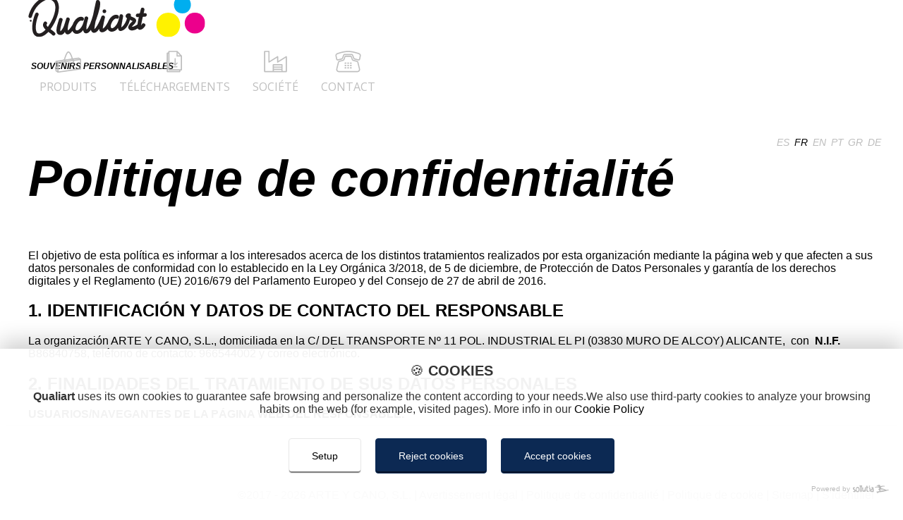

--- FILE ---
content_type: text/html; charset=utf-8
request_url: https://www.qualiart.es/fr/politique-de-confidentialite
body_size: 14056
content:
<!DOCTYPE html>
<html lang="fr">
    <head>
        <link href="https://fonts.googleapis.com/css?family=Open+Sans" rel="stylesheet">
<link href="https://fonts.googleapis.com/css?family=Caveat" rel="stylesheet">
<link rel="stylesheet" href="https://www.qualiart.es/lib/swipebox/css/swipebox.css" />
<link rel="stylesheet" href="https://www.qualiart.es/lib/fancybox/jquery.fancybox.css" type="text/css" />
<!-- Global site tag (gtag.js) - Google Analytics -->
<script async type="text/plain" class="cm-analytics__script" data-src="https://www.googletagmanager.com/gtag/js?id=UA-108440059-1"></script>
<script type="text/plain" class="cm-analytics__script">
  window.dataLayer = window.dataLayer || [];
  function gtag(){dataLayer.push(arguments);}
  gtag('js', new Date());

  gtag('config', 'UA-108440059-1');
</script>        <meta charset="utf-8" />
<link rel="icon" href="https://www.qualiart.es/favicon.ico" type="image/x-icon" />
<link rel="shortcut icon" href="https://www.qualiart.es/favicon.ico" type="image/x-icon" />
<meta name="author" content="Sollutia.com" />
<meta property="og:type" content="website" />
        <link rel="alternate" href="https://www.qualiart.es/es/politica-de-privacidad" hreflang="es" />
                <link rel="alternate" href="https://www.qualiart.es/fr/politique-de-confidentialite" hreflang="fr" />
                <link rel="alternate" href="https://www.qualiart.es/en/privacy-policy" hreflang="en" />
                <link rel="alternate" href="https://www.qualiart.es/pt/politica-de-privacidade" hreflang="pt" />
                <link rel="alternate" href="https://www.qualiart.es/gr/politiki-aporritou" hreflang="gr" />
                <link rel="alternate" href="https://www.qualiart.es/de/datenschutz" hreflang="de" />
                <link rel="alternate" href="https://www.qualiart.es/ru/politica-de-privacidad" hreflang="ru" />
        <title></title>
<meta name="description" content=""/>

<meta name="viewport" content="width=device-width, initial-scale=1" />

<!--[if IE]>
<script src="https://www.qualiart.es/lib/html5-ie/trunk.js"></script>
<![endif]-->

<link rel="stylesheet" href="https://www.qualiart.es/admin/common/style.min.css?ver=1.0.10" type="text/css" />
<link rel="stylesheet" href="https://www.qualiart.es/themes/qualiart/style/main.min.css?ver=1.0.10" type="text/css" />    </head>
    <body class="paginas id-19">
        <div id="wrapper">
            <header id="main_header">
    <div class="wrap">
        <div class="row">
            <div class="col-20 logo_area">
                <a href="https://www.qualiart.es/fr/" class="logo" rel="home">
                    <svg width="100%" height="100%" viewBox="0 0 208 49" version="1.1" xmlns="http://www.w3.org/2000/svg" xmlns:xlink="http://www.w3.org/1999/xlink" xml:space="preserve" style="fill-rule:evenodd;clip-rule:evenodd;stroke-linejoin:round;stroke-miterlimit:1.41421;"><g><clipPath id="_clip1"><rect x="0.168" y="-0.001" width="206.769" height="48.252"/></clipPath><g clip-path="url(#_clip1)"><path d="M132.761,30.741c0.406,-2.066 0.855,-4.125 1.321,-6.181c0.86,-0.062 1.718,-0.124 2.57,-0.184c2.82,-0.195 2.745,-4.303 0,-4.199c-0.528,0.02 -1.052,0.047 -1.576,0.074c0.297,-1.279 0.595,-2.558 0.886,-3.837c0.617,-2.711 -3.545,-3.863 -4.163,-1.149c-0.398,1.742 -0.846,3.507 -1.298,5.284c-0.835,0.057 -1.677,0.112 -2.537,0.158c-2.732,0.146 -2.756,4.375 -0.01,4.247c0.488,-0.023 0.978,-0.05 1.468,-0.079c-0.672,2.823 -1.259,5.663 -1.57,8.497c-0.119,0.101 -0.411,0.334 -0.448,0.368c-0.512,0.376 -1.052,0.715 -1.602,1.035c-0.328,0.19 -0.663,0.367 -1.003,0.539c-0.171,0.085 -0.345,0.166 -0.518,0.247c-0.025,0.012 -0.261,0.111 -0.332,0.141c-0.28,0.107 -0.638,0.221 -1.025,0.323c-0.151,0.037 -0.302,0.074 -0.453,0.111c-0.405,0.093 -0.822,0.168 -1.205,0.206c0.364,-0.789 1.589,-1.778 2.115,-2.355c1.337,-1.466 3.133,-3.308 2.862,-5.468c-0.222,-1.766 -1.744,-2.488 -3.178,-3.251c-0.318,-0.171 -1.754,-0.733 -2.99,-1.316c0.046,-0.46 0.077,-0.906 0.09,-1.338c0.039,-1.29 -0.915,-2.009 -2.052,-2.158c-3.369,-0.442 -5.965,3.621 -2.592,5.722c0.033,0.021 0.067,0.041 0.1,0.062c-0.875,3.498 -2.766,6.988 -5.063,9.432c-0.426,0.453 -0.978,0.886 -1.558,1.208c-0.004,-0.025 -0.009,-0.049 -0.013,-0.075c0,-1.054 0.166,-2.172 0.334,-3.218c0.508,-3.144 1.138,-6.268 1.688,-9.404c0.476,-2.722 -3.584,-3.887 -4.065,-1.149c-0.125,0.722 -0.482,2.157 -0.865,3.918c-1.465,5.238 -2.26,6.256 -4.29,8.707c-0.598,0.723 -3.562,3.423 -4.687,1.942c-2.219,-2.917 2.879,-12.323 6.463,-10.948c2.603,0.998 3.72,-3.178 1.148,-4.164c-4.733,-1.814 -9.458,3.035 -11.435,8.357c-0.843,1.541 -1.716,3.067 -2.746,4.491c-0.008,0.012 -0.191,0.252 -0.231,0.307c-0.139,0.176 -0.282,0.346 -0.426,0.515c-0.295,0.345 -0.609,0.67 -0.935,0.985c-0.136,0.132 -0.409,0.363 -0.552,0.489c-0.033,0.028 -0.067,0.057 -0.1,0.086c-0.053,0.046 -0.125,0.107 -0.208,0.176c-0.274,0.227 -0.564,0.445 -0.879,0.602c0.007,-0.158 0.02,-0.353 0.035,-0.516c0.154,-1.699 0.521,-3.148 0.821,-4.696c0.317,-1.637 0.658,-3.271 1.024,-4.899c0.202,-0.899 0.412,-1.797 0.629,-2.694c0.154,-0.634 0.04,-1.182 -0.229,-1.616c-0.311,-0.637 -0.927,-1.117 -1.853,-1.117c-0.292,0 -0.552,0.05 -0.783,0.136c-0.495,0.152 -0.928,0.496 -1.172,1.068c0,0.001 -0.001,0.001 -0.001,0.001c0,0 -0.002,0.007 -0.007,0.017c-0.023,0.058 -0.046,0.117 -0.066,0.18c-0.162,0.438 -0.549,1.483 -0.682,1.82c-0.103,0.259 -0.206,0.516 -0.311,0.776c-0.057,0.137 -0.113,0.275 -0.17,0.412c-0.019,0.047 -0.093,0.222 -0.139,0.331c-0.562,1.322 -1.16,2.627 -1.801,3.912c-0.694,1.393 -1.449,2.756 -2.289,4.066c-0.192,0.301 -0.393,0.596 -0.596,0.888c-0.1,0.143 -0.203,0.283 -0.304,0.423c-0.044,0.059 -0.088,0.118 -0.132,0.177c-0.016,0.019 -0.034,0.041 -0.057,0.071c-0.38,0.479 -0.793,0.93 -1.235,1.352c-0.129,0.123 -0.27,0.248 -0.404,0.352c-0.105,-0.793 0.126,-1.834 0.22,-2.563c0.153,-1.197 0.36,-2.408 0.572,-3.593c0.192,-1.075 0.392,-2.149 0.597,-3.221c0.37,-0.956 0.715,-1.917 1.039,-2.877c1.19,-3.531 2.421,-7.105 3.283,-10.731c0.516,-2.168 0.98,-4.407 1.058,-6.64c0.068,-1.941 -0.482,-4.552 -2.908,-4.601c-0.263,-0.005 -0.515,0.046 -0.748,0.139c-0.597,0.181 -1.099,0.645 -1.28,1.46c-1.489,6.68 -2.165,9.942 -3.296,15.552c-0.875,3.383 -1.912,6.721 -3.214,9.956c-0.035,0.088 -0.182,0.442 -0.237,0.574c-0.087,0.202 -0.175,0.403 -0.263,0.603c-0.208,0.468 -0.427,0.931 -0.652,1.39c-0.408,0.833 -0.851,1.759 -1.333,2.552c-0.199,0.327 -0.408,0.649 -0.624,0.965c-0.1,0.146 -0.203,0.291 -0.306,0.435c-0.029,0.039 -0.078,0.105 -0.127,0.169c-0.308,0.373 -0.634,0.674 -0.987,1.006c-0.005,0.004 -0.01,0.008 -0.015,0.013c-0.303,-1.051 -0.208,-2.379 -0.131,-3.452c0.221,-3.068 1.314,-6.35 2.007,-9.347c0.626,-2.709 -3.46,-3.783 -4.087,-1.071c-0.247,1.072 -0.528,2.15 -0.802,3.231c-0.017,0.055 -0.034,0.109 -0.049,0.167c-1.05,4.2 -2.004,6.456 -4.149,8.981c-0.898,1.057 -3.202,3.094 -4.814,2.322c-3.191,-1.53 2.704,-12.678 6.305,-11.297c2.617,1.004 3.738,-3.193 1.154,-4.185c-4.847,-1.858 -9.734,3.221 -11.622,8.738c-0.687,1.223 -1.463,2.395 -2.301,3.519c-0.31,0.415 -1.063,1.404 -1.642,2.017c-0.304,0.321 -0.765,0.736 -1.091,1.033c-0.131,0.119 -0.265,0.234 -0.401,0.348l-0.001,0c-0.025,0.019 -0.048,0.037 -0.067,0.054c-0.011,0.009 -0.02,0.016 -0.028,0.023c-0.012,-0.048 -0.052,-0.167 -0.06,-0.194c-0.261,-0.925 -0.226,-1.918 -0.122,-2.993c0.136,-1.403 0.328,-2.851 0.719,-4.286c0.596,-1.951 1.049,-3.746 1.414,-4.917c0.192,-0.621 0.136,-1.043 0.029,-1.381c-0.568,-1.808 -3.586,-2.263 -4.13,0.013c-0.081,0.345 -0.169,0.688 -0.257,1.032c-1.443,4.42 -2.52,9.817 -5.835,13.154c-0.132,0.132 -0.443,0.415 -0.595,0.415c-0.258,0 -0.215,-0.868 -0.209,-1.104c0.025,-0.975 0.235,-1.957 0.396,-2.915c0.497,-2.974 1.399,-6.057 2.283,-8.934c0.82,-2.668 -3.439,-3.827 -4.163,-1.148c-1.547,5.734 -6.391,17.699 1.168,18.526c1.784,0.195 3.194,-0.533 4.472,-1.801c0.402,-0.401 1.174,-1.469 1.237,-1.941c0,0.549 0.578,1.57 0.916,1.941c1.486,1.631 3.255,1.558 5.065,0.139l0.006,-0.003c0.851,-0.609 1.896,-1.844 2.873,-3.104c0.206,0.549 0.478,1.058 0.825,1.513c2.276,2.993 6.246,2.253 8.987,0.383c0.587,-0.402 1.13,-0.859 1.586,-1.398c0.394,-0.466 0.779,-0.933 1.073,-1.404c0.014,0.068 0.026,0.136 0.041,0.204c0.437,1.981 1.352,3.166 2.598,3.493c1.283,0.335 2.712,-0.107 3.973,-1.123c0.092,-0.064 0.18,-0.132 0.262,-0.21c0.069,-0.066 0.137,-0.133 0.205,-0.2c0.134,-0.128 0.266,-0.263 0.394,-0.403c0.625,-0.668 1.187,-1.395 1.701,-2.16c0.254,1.463 0.937,2.811 2.397,3.396c1.457,0.584 2.896,-0.029 4.122,-0.898c0.502,-0.357 0.926,-0.742 1.312,-1.152c0.058,-0.064 0.107,-0.13 0.151,-0.197c0.58,-0.675 1.114,-1.473 1.612,-2.327c0.01,0.227 0.025,0.454 0.051,0.679c0.598,5.078 5.468,3.767 8.221,1.381c0.022,-0.02 0.04,-0.04 0.062,-0.059c0.586,-0.493 1.13,-1.041 1.637,-1.627c0.059,0.125 0.121,0.251 0.188,0.37c1.781,3.171 5.337,3.356 8.291,1.727c0.809,-0.446 1.569,-1.052 2.28,-1.773c0.463,-0.473 0.879,-1.061 1.255,-1.663c0.36,2.727 1.688,4.377 4.912,3.178c1.936,-0.719 3.594,-2.093 4.976,-3.836c1.917,-2.417 2.918,-4.814 3.891,-7.874c0.061,-0.193 0.152,-0.702 0.226,-1.1c0.075,0.037 0.151,0.075 0.226,0.113c0.745,0.371 1.426,0.689 2.225,1.079c0.419,0.205 0.656,0.269 0.779,0.253c-0.759,0.835 -1.757,1.747 -2.534,2.561c-1.677,1.754 -3.217,3.998 -2.521,5.844c1.043,2.769 3.556,3.045 6.021,2.504c0.002,0 0.003,0 0.005,-0.001c0.945,-0.168 1.871,-0.521 2.763,-0.951c0.424,-0.204 1.327,-0.719 2.116,-1.251c0.491,0.985 1.406,1.699 2.708,1.621c2.844,-0.169 4.581,-2.176 6.049,-4.444c1.519,-2.344 -2.219,-4.505 -3.728,-2.179c-0.217,0.337 -0.443,0.656 -0.682,0.963c-0.119,0.152 -0.246,0.331 -0.341,0.484c0.018,-0.159 0.038,-0.319 0.061,-0.477c0.161,-1.146 0.419,-2.286 0.639,-3.407m-43.663,-10.538c2.849,0 2.849,-4.417 0,-4.417c-2.848,0 -2.848,4.417 0,4.417m-86.136,7.873c-1.424,0 -1.424,2.208 0,2.208c1.425,0 1.425,-2.208 0,-2.208m25.261,12.537c-0.641,-0.478 -1.294,-0.945 -1.94,-1.418c-0.043,-0.032 -0.086,-0.064 -0.129,-0.096c1.409,-1.894 2.667,-3.905 3.799,-5.969c1.798,-3.28 3.295,-6.762 4.415,-10.332c1.211,-3.862 1.866,-7.974 1.303,-12.007c-0.499,-3.57 -2.178,-6.649 -5.126,-8.753c-2.667,-1.904 -6.096,-2.366 -9.261,-1.819c-1.682,0.291 -3.268,1.05 -4.768,1.838c-1.613,0.848 -3.099,1.886 -4.537,3.001c-2.789,2.162 -5.147,4.863 -7.086,7.802c-2.113,3.204 -3.531,6.807 -4.644,10.464c-0.33,1.086 0.383,2.267 1.455,2.562c1.116,0.306 2.231,-0.37 2.561,-1.455c1.099,-3.613 2.422,-6.823 4.565,-9.981c0.231,-0.34 0.472,-0.673 0.715,-1.002c0.003,-0.004 0.198,-0.26 0.24,-0.317c0.104,-0.133 0.21,-0.265 0.317,-0.397c0.56,-0.69 1.156,-1.352 1.773,-1.992c0.57,-0.591 1.169,-1.152 1.785,-1.695c0.766,-0.675 1.152,-0.969 1.827,-1.455c1.386,-0.997 2.87,-1.854 4.416,-2.577c0.143,-0.067 0.287,-0.131 0.431,-0.194c-0.125,0.059 0.277,-0.105 0.319,-0.121c0.34,-0.124 0.689,-0.225 1.041,-0.316c0.282,-0.072 0.568,-0.128 0.854,-0.176c-0.097,0.019 0.274,-0.031 0.338,-0.037c0.231,-0.02 0.464,-0.028 0.697,-0.033c0.344,-0.008 0.69,0.009 1.034,0.036c0.046,0.003 0.221,0.025 0.305,0.035c0.108,0.019 0.217,0.039 0.324,0.06c0.333,0.064 0.66,0.154 0.985,0.251c0.161,0.049 0.321,0.105 0.479,0.162c0.067,0.024 0.133,0.051 0.199,0.077c0.022,0.01 0.048,0.022 0.081,0.036c0.552,0.252 1.071,0.57 1.564,0.922c0.025,0.025 0.225,0.183 0.263,0.215c0.129,0.11 0.251,0.227 0.374,0.344c0.245,0.235 0.471,0.489 0.688,0.751c-0.06,-0.066 0.166,0.23 0.197,0.274c0.099,0.145 0.191,0.294 0.281,0.444c0.188,0.305 0.347,0.625 0.499,0.947c0.005,0.011 0.01,0.021 0.014,0.031c0.011,0.03 0.027,0.077 0.054,0.148c0.076,0.198 0.14,0.4 0.205,0.601c0.16,0.502 0.278,1.016 0.381,1.531c0.296,1.48 0.262,3.592 0.056,5.397c-0.059,0.518 -0.268,1.636 -0.443,2.426c-0.215,0.966 -0.48,1.92 -0.772,2.865c-0.256,0.835 -0.545,1.659 -0.847,2.478c-0.152,0.407 -0.309,0.814 -0.47,1.218c-0.08,0.203 -0.164,0.405 -0.247,0.607c-0.034,0.083 -0.057,0.14 -0.071,0.172c-0.048,0.114 -0.097,0.227 -0.146,0.339c-1.428,3.295 -3.175,6.461 -5.234,9.403c-0.126,0.181 -0.255,0.36 -0.384,0.537c-0.03,-0.029 -0.06,-0.056 -0.089,-0.086c-0.251,-0.252 -0.49,-0.517 -0.718,-0.79c-0.009,-0.01 -0.015,-0.017 -0.021,-0.025c-0.013,-0.017 -0.024,-0.033 -0.04,-0.054c-0.117,-0.163 -0.224,-0.333 -0.329,-0.505c-0.073,-0.122 -0.138,-0.249 -0.202,-0.378c-0.005,-0.013 -0.01,-0.027 -0.015,-0.042c-0.046,-0.129 -0.08,-0.262 -0.11,-0.396c0,-0.021 -0.001,-0.047 -0.001,-0.077c-0.002,-0.047 0.002,-0.118 0.007,-0.182c0.016,-0.065 0.033,-0.13 0.052,-0.194c0.003,-0.01 0.005,-0.017 0.008,-0.025c0.09,-0.18 0.203,-0.347 0.318,-0.511c0.66,-0.925 0.167,-2.313 -0.747,-2.848c-1.045,-0.613 -2.192,-0.176 -2.848,0.747c-1.002,1.408 -1.236,3.3 -0.577,4.9c0.589,1.432 1.542,2.621 2.646,3.679c-0.445,0.471 -0.906,0.926 -1.381,1.365c-0.255,0.234 -0.517,0.461 -0.782,0.684c-0.126,0.104 -0.253,0.207 -0.38,0.309c-0.082,0.061 -0.165,0.122 -0.248,0.183c-0.504,0.369 -1.033,0.702 -1.578,1.006c-0.257,0.143 -0.521,0.273 -0.787,0.397c-0.014,0.007 -0.027,0.013 -0.039,0.018c-0.167,0.067 -0.338,0.126 -0.509,0.184c-0.255,0.087 -0.516,0.155 -0.778,0.217c-0.129,0.031 -0.257,0.055 -0.387,0.078c-0.001,0 -0.002,0 -0.003,0.001c-0.238,0.024 -0.478,0.031 -0.718,0.03c-0.126,-0.001 -0.251,-0.009 -0.377,-0.017c-0.026,-0.002 -0.048,-0.003 -0.069,-0.004c-0.249,-0.042 -0.494,-0.107 -0.735,-0.18c-0.101,-0.03 -0.202,-0.067 -0.301,-0.104c-0.012,-0.006 -0.026,-0.013 -0.041,-0.02c-0.203,-0.096 -0.397,-0.206 -0.584,-0.329c-0.094,-0.082 -0.182,-0.169 -0.268,-0.259c-0.036,-0.038 -0.071,-0.077 -0.104,-0.114c-0.025,-0.032 -0.049,-0.064 -0.066,-0.088c-0.137,-0.199 -0.256,-0.412 -0.368,-0.626c-0.051,-0.095 -0.096,-0.193 -0.141,-0.291c-0.005,-0.013 -0.011,-0.027 -0.017,-0.043c-0.117,-0.303 -0.212,-0.616 -0.299,-0.93c-0.08,-0.287 -0.145,-0.579 -0.205,-0.871c-0.031,-0.152 -0.057,-0.306 -0.083,-0.459c-0.007,-0.043 -0.026,-0.167 -0.038,-0.251c-0.083,-0.685 -0.122,-1.374 -0.139,-2.064c-0.018,-0.75 0.005,-1.501 0.048,-2.25c0.022,-0.395 0.055,-0.788 0.092,-1.181c0.019,-0.201 0.041,-0.401 0.062,-0.603c0.006,-0.055 0.068,-0.543 0.071,-0.573c0.506,-3.601 1.514,-7.138 2.891,-10.498c0.03,-0.07 0.059,-0.14 0.088,-0.21c0.437,-1.049 -0.464,-2.288 -1.454,-2.56c-1.199,-0.33 -2.126,0.406 -2.562,1.453c-1.415,3.401 -2.424,6.967 -2.965,10.61c-0.485,3.264 -0.661,6.59 0.005,9.843c0.494,2.416 1.734,4.853 4.052,5.945c2.615,1.234 5.325,0.925 7.912,-0.199c2.466,-1.072 4.597,-2.98 6.411,-4.955c0.61,0.451 1.224,0.893 1.836,1.339c0.33,0.24 0.659,0.481 0.985,0.726c0.032,0.024 0.101,0.077 0.166,0.126c0.128,0.102 0.257,0.204 0.383,0.307c0.247,0.204 0.489,0.415 0.72,0.636c0.17,0.162 0.748,0.896 0.254,0.228c0.674,0.911 1.788,1.368 2.848,0.748c0.9,-0.527 1.425,-1.935 0.747,-2.849c-0.887,-1.198 -2.039,-2.063 -3.228,-2.95m-17.957,2.551c0.077,0.094 0.05,0.063 0,0" style="fill:#231f20;fill-rule:nonzero;"/><path d="M163.905,48.251c18.498,0 18.498,-28.686 0,-28.686c-18.496,0 -18.496,28.686 0,28.686" style="fill:#fff200;fill-rule:nonzero;"/><path d="M180.405,20.488c13.211,0 13.211,-20.488 0,-20.488c-13.211,0 -13.211,20.488 0,20.488" style="fill:#00aeef;fill-rule:nonzero;"/><path d="M195.012,44.23c15.9,0 15.9,-24.659 0,-24.659c-15.9,0 -15.9,24.659 0,24.659" style="fill:#ec008c;fill-rule:nonzero;"/></g></g></svg>                    <span class="m-logo__text">Souvenirs personnalisables</span>
                </a>
            </div>
            <div class="col-60 nav_area">
                <nav id="main_nav" class="main_launcher">
    <button class="launcher">
        <span></span>
        <span></span>
        <span></span>
        <span></span>
    </button>
    <ul>
        <li ><a href="https://www.qualiart.es/fr/produits" title="Produits"><svg version="1.1" id="productos_qualiart" xmlns="http://www.w3.org/2000/svg" xmlns:xlink="http://www.w3.org/1999/xlink" x="0px"
	 y="0px" width="39.69px" height="31.18px" viewBox="0 0 39.69 31.18" enable-background="new 0 0 39.69 31.18"
	 xml:space="preserve">
<path fill="#D8D9DD" d="M38.676,12.532c-0.002-0.013-0.003-0.026-0.006-0.038c-0.01-0.047-0.024-0.094-0.043-0.138
	c-0.003-0.009-0.008-0.017-0.013-0.025c-0.016-0.036-0.034-0.071-0.055-0.104c-0.009-0.012-0.018-0.024-0.026-0.037
	c-0.021-0.028-0.042-0.054-0.066-0.079c-0.01-0.012-0.021-0.023-0.03-0.034c-0.027-0.026-0.058-0.05-0.088-0.073
	c-0.01-0.006-0.018-0.013-0.027-0.019c-0.002-0.001-0.002-0.003-0.006-0.005l-2.684-1.745c-0.165-0.109-0.365-0.153-0.559-0.127
	l-8.329,1.125c-0.326-1.002-0.905-2.665-1.642-4.331c-1.713-3.878-3.285-5.604-4.948-5.431c-1.004,0.104-2.585,0.879-4.7,6.373
	c-0.71,1.846-1.261,3.656-1.568,4.729c-0.404-0.115-0.75-0.081-1.036,0.105c-0.105,0.068-0.284,0.22-0.389,0.483L2.362,14.522
	c-0.011,0.001-0.02,0.005-0.031,0.007c-0.024,0.004-0.047,0.01-0.07,0.016c-0.027,0.007-0.054,0.015-0.08,0.025
	c-0.022,0.008-0.043,0.019-0.063,0.028c-0.026,0.013-0.051,0.026-0.076,0.041c-0.019,0.012-0.038,0.024-0.056,0.038
	c-0.024,0.017-0.046,0.036-0.068,0.056c-0.016,0.014-0.032,0.029-0.047,0.045c-0.023,0.025-0.043,0.051-0.063,0.078
	c-0.008,0.012-0.019,0.021-0.027,0.034c-0.002,0.003-0.003,0.008-0.006,0.011c-0.021,0.034-0.039,0.07-0.055,0.107
	c-0.005,0.011-0.012,0.022-0.016,0.034c-0.019,0.048-0.033,0.098-0.043,0.149c-0.003,0.02-0.003,0.042-0.006,0.063
	c-0.002,0.028-0.008,0.056-0.008,0.086v0.013v13.254c0,0.279,0.142,0.539,0.375,0.691l2.684,1.748
	c0.005,0.002,0.011,0.004,0.016,0.008c0.013,0.008,0.026,0.014,0.039,0.021c0.027,0.014,0.054,0.027,0.082,0.039
	c0.014,0.008,0.03,0.012,0.045,0.018c0.029,0.01,0.058,0.018,0.087,0.025c0.015,0.002,0.03,0.006,0.045,0.01
	c0.043,0.006,0.086,0.01,0.131,0.01c0.001,0,0.003,0.002,0.004,0.002h0.001h0.001c0.036,0,0.073-0.004,0.109-0.008l32.711-4.416
	c0.408-0.055,0.713-0.404,0.713-0.816V12.671c0-0.008-0.002-0.016-0.002-0.024C38.687,12.607,38.683,12.569,38.676,12.532
	 M4.331,28.834l-1.034-0.672V16.86l1.034,0.673V28.834z M34.989,11.783l0.566,0.369l-7.496,1.012
	c-0.097-0.143-0.199-0.278-0.302-0.405L34.989,11.783z M25.331,13.085l0.378-0.05c0.013,0.009,0.026,0.018,0.039,0.027
	c0.026,0.02,0.053,0.037,0.08,0.053c0.102,0.091,0.208,0.196,0.313,0.306l-9.81,1.324c-0.087-0.141-0.179-0.278-0.275-0.407
	l8.566-1.156c0.139,0.045,0.29,0.056,0.442,0.021C25.163,13.18,25.252,13.14,25.331,13.085 M20.325,3.109
	c0.571-0.062,1.771,1.069,3.264,4.445c0.551,1.245,1.016,2.51,1.346,3.467c-0.158,0.021-0.305,0.074-0.438,0.161
	c-0.115,0.074-0.26,0.201-0.359,0.401l-8.592,1.16C16.906,7.993,19.02,3.247,20.325,3.109 M4.783,15.859l9.307-1.255
	c0.128,0.124,0.255,0.256,0.374,0.393l-9.115,1.231L4.783,15.859z M37.042,25.219L5.98,29.412V17.807l8.947-1.207
	c-0.365,0.231-0.496,0.707-0.284,1.092c0.15,0.271,0.433,0.428,0.723,0.428c0.134,0,0.271-0.033,0.397-0.104
	c0.81-0.443,1.033-1.073,1.078-1.522c0.006-0.051,0.003-0.102,0.004-0.153l10.223-1.38c-0.004,0.035-0.017,0.121-0.234,0.241
	c-0.398,0.219-0.544,0.721-0.324,1.12c0.15,0.272,0.432,0.427,0.723,0.427c0.135,0,0.271-0.033,0.397-0.102
	c0.81-0.446,1.033-1.075,1.078-1.522c0.013-0.129,0.008-0.257-0.004-0.384l8.339-1.126V25.219z"/>
</svg>
<span class='title'>Produits</span></a><ul><li><a href='https://www.qualiart.es/fr/plaques-en-bois' rel='subsection'>Plaques en Bois</a></li><li><a href='https://www.qualiart.es/fr/cadeau' rel='subsection'>D&eacute;co Maison</a></li><li><a href='https://www.qualiart.es/fr/textiles-decoracion' rel='subsection'>Textiles D&eacute;co</a></li><li><a href='https://www.qualiart.es/fr/impresion-gran-formato' rel='subsection'>Affiches</a></li><li><a href='' rel='subsection'></a></li></ul></li><li ><a href="https://www.qualiart.es/fr/telechargements" rel="section" title="T&eacute;l&eacute;chargements"><svg version="1.1" id="descargas_qualiart" xmlns="http://www.w3.org/2000/svg" xmlns:xlink="http://www.w3.org/1999/xlink" x="0px"
	 y="0px" width="39.69px" height="31.18px" viewBox="0 0 39.69 31.18" enable-background="new 0 0 39.69 31.18"
	 xml:space="preserve">
<path fill="#D8D9DD" d="M30.472,7.641c-0.007-0.021-0.013-0.042-0.021-0.062c-0.013-0.032-0.03-0.06-0.047-0.089
	c-0.01-0.018-0.018-0.036-0.029-0.053c-0.018-0.028-0.042-0.053-0.063-0.079c-0.012-0.014-0.022-0.03-0.036-0.044l-6.27-6.308
	c0,0-0.001-0.001-0.003-0.001c-0.036-0.038-0.078-0.072-0.122-0.102c-0.011-0.006-0.021-0.01-0.03-0.016
	c-0.036-0.022-0.072-0.043-0.112-0.06c-0.013-0.006-0.028-0.008-0.042-0.013c-0.037-0.013-0.073-0.026-0.112-0.034
	c-0.053-0.011-0.107-0.016-0.163-0.016H11.615c-0.454,0-0.823,0.368-0.823,0.822v1.545H9.248c-0.454,0-0.822,0.368-0.822,0.823
	v25.64c0,0.454,0.368,0.822,0.822,0.822h18.076c0.455,0,0.823-0.368,0.823-0.822v-1.545h1.545c0.454,0,0.822-0.369,0.822-0.822
	V7.894c0-0.055-0.005-0.109-0.017-0.162C30.492,7.701,30.48,7.671,30.472,7.641 M24.244,3.581l3.471,3.491h-3.471V3.581z
	 M26.503,28.771H10.071V4.776h0.721v22.45c0,0.453,0.369,0.822,0.823,0.822h14.888V28.771z M28.869,26.403H12.438V2.409H22.6v5.485
	c0,0.455,0.368,0.823,0.821,0.823h5.448V26.403z"/>
<path fill="#D8D9DD" d="M21.477,18.553v-6.94c0-0.454-0.369-0.823-0.823-0.823s-0.822,0.369-0.822,0.823v6.94l-1.376-1.376
	c-0.322-0.321-0.843-0.321-1.164,0s-0.321,0.842,0,1.163l2.78,2.781c0.038,0.037,0.08,0.072,0.127,0.103
	c0.02,0.013,0.041,0.022,0.062,0.033c0.026,0.015,0.051,0.03,0.079,0.042c0.027,0.011,0.055,0.018,0.083,0.025
	c0.024,0.008,0.046,0.017,0.071,0.021c0.053,0.011,0.106,0.016,0.16,0.016c0.055,0,0.108-0.005,0.161-0.016
	c0.024-0.005,0.047-0.014,0.071-0.021c0.027-0.008,0.055-0.015,0.082-0.025c0.028-0.012,0.054-0.027,0.08-0.042
	c0.021-0.011,0.042-0.021,0.062-0.033c0.046-0.03,0.089-0.065,0.126-0.103l2.78-2.781c0.322-0.321,0.322-0.842,0-1.163
	c-0.321-0.321-0.842-0.321-1.163,0L21.477,18.553z"/>
<path fill="#D8D9DD" d="M23.228,22.067H18.08c-0.454,0-0.823,0.368-0.823,0.823c0,0.453,0.369,0.822,0.823,0.822h5.147
	c0.454,0,0.823-0.369,0.823-0.822C24.051,22.436,23.682,22.067,23.228,22.067"/>
</svg>
<span class='title'>T&eacute;l&eacute;chargements</span></a></li><li ><a href="https://www.qualiart.es/fr/societe" rel="section" title="Soci&eacute;t&eacute;"><svg version="1.1" id="empresa_qualiart" xmlns="http://www.w3.org/2000/svg" xmlns:xlink="http://www.w3.org/1999/xlink" x="0px"
	 y="0px" width="39.69px" height="31.18px" viewBox="0 0 39.69 31.18" enable-background="new 0 0 39.69 31.18"
	 xml:space="preserve">
<path fill="#D8D9DD" d="M35.926,8.136c-0.258-0.146-0.574-0.142-0.828,0.01l-11.295,6.755V8.852c0-0.296-0.16-0.57-0.416-0.716
	c-0.258-0.146-0.576-0.142-0.83,0.01l-11.293,6.755V1.586c0-0.454-0.368-0.823-0.821-0.823H4.171c-0.455,0-0.823,0.369-0.823,0.823
	v28.008c0,0.455,0.368,0.822,0.823,0.822H16.71h12.54h6.27c0.453,0,0.822-0.367,0.822-0.822V8.852
	C36.342,8.556,36.184,8.282,35.926,8.136 M28.428,28.771H17.534V27.33h10.894V28.771z M17.533,20.926h10.893v1.621H17.533V20.926z
	 M28.428,25.686H17.534v-1.494h10.894V25.686z M34.697,28.771h-4.625v-8.67c0-0.453-0.367-0.822-0.822-0.822H16.71
	c-0.454,0-0.823,0.369-0.823,0.822v8.67H4.995V2.409h4.624v13.942c0,0.297,0.159,0.57,0.417,0.717
	c0.257,0.146,0.574,0.141,0.828-0.01l11.294-6.755v6.048c0,0.297,0.158,0.57,0.416,0.717s0.574,0.141,0.828-0.01l11.295-6.755
	V28.771z"/>
</svg>
<span class='title'>Soci&eacute;t&eacute;</span></a></li><li ><a href="https://www.qualiart.es/fr/contact" rel="section" title="Contact"><svg version="1.1" id="contacto_qualiart" xmlns="http://www.w3.org/2000/svg" xmlns:xlink="http://www.w3.org/1999/xlink" x="0px"
	 y="0px" width="39.69px" height="31.18px" viewBox="0 0 39.69 31.18" enable-background="new 0 0 39.69 31.18"
	 xml:space="preserve">
<path id="icono_contacto_8_" fill="#D8D9DD" d="M34.615,16.311c-0.219-0.863-0.893-1.535-1.754-1.755l-5.234-1.337
	c-0.535-0.137-0.963-0.531-1.145-1.054l-1.115-3.227C25.055,8.03,24.199,7.42,23.238,7.42h-6.786c-0.96,0-1.816,0.61-2.13,1.518
	l-1.114,3.227c-0.181,0.523-0.609,0.917-1.145,1.054l-5.233,1.337c-0.863,0.22-1.535,0.892-1.754,1.755l-2.385,9.367
	c-0.291,1.146-0.043,2.338,0.683,3.271c0.725,0.934,1.819,1.467,3.001,1.467h26.941c1.182,0,2.275-0.533,3-1.467
	s0.975-2.125,0.684-3.271L34.615,16.311z M35.018,27.939c-0.41,0.529-1.031,0.832-1.701,0.832H6.375
	c-0.671,0-1.291-0.303-1.702-0.832c-0.412-0.529-0.553-1.205-0.387-1.855l2.384-9.368c0.071-0.279,0.288-0.496,0.567-0.566
	l5.232-1.336c1.074-0.274,1.933-1.064,2.293-2.112l1.114-3.227c0.085-0.245,0.316-0.41,0.575-0.41h6.786
	c0.26,0,0.49,0.165,0.574,0.41l1.113,3.227c0.363,1.048,1.221,1.837,2.295,2.112l5.232,1.336c0.279,0.071,0.496,0.288,0.566,0.566
	l2.385,9.368C35.57,26.734,35.428,27.41,35.018,27.939"/>
<path id="icono_contacto_9_" fill="#D8D9DD" d="M35.846,3.952c-3.451-1.187-10.113-3.179-15.979-3.188H19.86h-0.03h-0.006
	C13.96,0.772,7.297,2.765,3.845,3.952c-1.657,0.57-2.636,2.238-2.328,3.967c0.002,0.008,0.004,0.017,0.006,0.026l0.94,4.413
	c0.229,1.084,1.202,1.872,2.311,1.872c0.197,0,0.396-0.025,0.588-0.075l5.365-1.375c0.801-0.205,1.466-0.786,1.777-1.552
	l1.715-4.226c0.081-0.198,0.271-0.326,0.484-0.326h10.283c0.215,0,0.404,0.128,0.486,0.326l1.715,4.226
	c0.311,0.766,0.975,1.347,1.777,1.552l5.363,1.375c0.193,0.05,0.393,0.075,0.59,0.075c1.107,0,2.078-0.788,2.311-1.872l0.939-4.413
	c0.002-0.009,0.004-0.018,0.006-0.026C38.482,6.189,37.504,4.521,35.846,3.952 M36.555,7.616l-0.936,4.398
	c-0.084,0.389-0.488,0.647-0.881,0.546l-5.365-1.375c-0.299-0.076-0.547-0.292-0.66-0.577l-1.717-4.226
	c-0.334-0.822-1.121-1.353-2.01-1.353H14.704c-0.887,0-1.676,0.531-2.009,1.353l-1.716,4.226c-0.116,0.285-0.362,0.501-0.661,0.577
	l-5.365,1.375c-0.393,0.101-0.798-0.157-0.881-0.546L3.135,7.616C2.977,6.696,3.5,5.811,4.38,5.507
	C7.74,4.352,14.216,2.413,19.845,2.41c5.629,0.003,12.106,1.942,15.465,3.098C36.191,5.811,36.715,6.696,36.555,7.616"/>
<path id="icono_contacto_10_" fill="#D8D9DD" d="M16.417,16.9h-0.862c-0.519,0-0.939,0.422-0.939,0.94
	c0,0.52,0.421,0.941,0.939,0.941h0.862c0.52,0,0.939-0.422,0.939-0.941C17.357,17.322,16.937,16.9,16.417,16.9"/>
<path id="icono_contacto_7_" fill="#D8D9DD" d="M20.277,16.9h-0.862c-0.519,0-0.94,0.422-0.94,0.94c0,0.52,0.422,0.941,0.94,0.941
	h0.862c0.519,0,0.94-0.422,0.94-0.941C21.217,17.322,20.795,16.9,20.277,16.9"/>
<path id="icono_contacto_6_" fill="#D8D9DD" d="M24.135,16.9h-0.861c-0.52,0-0.939,0.422-0.939,0.94c0,0.52,0.42,0.941,0.939,0.941
	h0.861c0.52,0,0.941-0.422,0.941-0.941C25.076,17.322,24.654,16.9,24.135,16.9"/>
<path id="icono_contacto_5_" fill="#D8D9DD" d="M16.417,20.191h-0.862c-0.519,0-0.939,0.422-0.939,0.939
	c0,0.52,0.421,0.941,0.939,0.941h0.862c0.52,0,0.939-0.422,0.939-0.941C17.357,20.613,16.937,20.191,16.417,20.191"/>
<path id="icono_contacto_4_" fill="#D8D9DD" d="M20.277,20.191h-0.862c-0.519,0-0.94,0.422-0.94,0.939
	c0,0.52,0.422,0.941,0.94,0.941h0.862c0.519,0,0.94-0.422,0.94-0.941C21.217,20.613,20.795,20.191,20.277,20.191"/>
<path id="icono_contacto_3_" fill="#D8D9DD" d="M24.135,20.191h-0.861c-0.52,0-0.939,0.422-0.939,0.939
	c0,0.52,0.42,0.941,0.939,0.941h0.861c0.52,0,0.941-0.422,0.941-0.941C25.076,20.613,24.654,20.191,24.135,20.191"/>
<path id="icono_contacto_2_" fill="#D8D9DD" d="M16.417,23.482h-0.862c-0.519,0-0.939,0.422-0.939,0.939
	c0,0.52,0.421,0.941,0.939,0.941h0.862c0.52,0,0.939-0.422,0.939-0.941C17.357,23.904,16.937,23.482,16.417,23.482"/>
<path id="icono_contacto_1_" fill="#D8D9DD" d="M20.277,23.482h-0.862c-0.519,0-0.94,0.422-0.94,0.939
	c0,0.52,0.422,0.941,0.94,0.941h0.862c0.519,0,0.94-0.422,0.94-0.941C21.217,23.904,20.795,23.482,20.277,23.482"/>
<path id="icono_contacto" fill="#D8D9DD" d="M24.135,23.482h-0.861c-0.52,0-0.939,0.422-0.939,0.939c0,0.52,0.42,0.941,0.939,0.941
	h0.861c0.52,0,0.941-0.422,0.941-0.941C25.076,23.904,24.654,23.482,24.135,23.482"/>
</svg>
<span class='title'>Contact</span></a></li>    </ul>
</nav>            </div>
            <div class="col-20 lang-menu">
                                <span><a href="https://www.qualiart.es/es/politica-de-privacidad" rel="alternate" hreflang="es" class="portada">¡Hola!</a><a href="https://www.qualiart.es/es/politica-de-privacidad" rel="alternate" hreflang="es" class="menu">es</a><a href="https://www.qualiart.es/fr/politique-de-confidentialite" rel="alternate" hreflang="fr" class="portada selected-lang">Bonjour !</a><a href="https://www.qualiart.es/fr/politique-de-confidentialite" rel="alternate" hreflang="fr" class="menu selected-lang">fr</a><a href="https://www.qualiart.es/en/privacy-policy" rel="alternate" hreflang="en" class="portada">Hello!</a><a href="https://www.qualiart.es/en/privacy-policy" rel="alternate" hreflang="en" class="menu">en</a><a href="https://www.qualiart.es/pt/politica-de-privacidade" rel="alternate" hreflang="pt" class="portada">Olá!</a><a href="https://www.qualiart.es/pt/politica-de-privacidade" rel="alternate" hreflang="pt" class="menu">pt</a><a href="https://www.qualiart.es/gr/politiki-aporritou" rel="alternate" hreflang="gr" class="portada">Γεια!</a><a href="https://www.qualiart.es/gr/politiki-aporritou" rel="alternate" hreflang="gr" class="menu">gr</a><a href="https://www.qualiart.es/de/datenschutz" rel="alternate" hreflang="de" class="portada">Hallo!</a><a href="https://www.qualiart.es/de/datenschutz" rel="alternate" hreflang="de" class="menu">de</a><a href="https://www.qualiart.es/ru/politica-de-privacidad" rel="alternate" hreflang="ru" class="portada">Привет!</a><a href="https://www.qualiart.es/ru/politica-de-privacidad" rel="alternate" hreflang="ru" class="menu">ru</a></span>
                            </div>
        </div>

    </div>
</header>            <main>
                <section class="pagina id-19">
    <div class="wrap">
        <div class="row">
            <div class="col-50 content_group">
                <header class="breadcrumber">
                                        <h1>Politique de confidentialit&eacute;</h1>
                                    </header>
                <div class="content editor_content">
                    <p>El objetivo de esta&nbsp;pol&iacute;tica es informar a los interesados acerca de los distintos tratamientos realizados por esta organizaci&oacute;n mediante la p&aacute;gina web y que afecten a sus datos personales de conformidad con lo establecido en la Ley Org&aacute;nica 3/2018, de 5 de diciembre, de Protecci&oacute;n de Datos Personales y garant&iacute;a de los derechos digitales y el Reglamento (UE) 2016/679 del Parlamento Europeo y del Consejo de 27 de abril de 2016.</p>

<h2><strong>1. IDENTIFICACI&Oacute;N Y DATOS DE CONTACTO DEL RESPONSABLE</strong></h2>

<p>La organizaci&oacute;n ARTE Y CANO, S.L., domiciliada en la C/ DEL TRANSPORTE N&ordm; 11 POL. INDUSTRIAL EL PI (03830 MURO DE ALCOY) ALICANTE,&nbsp; con&nbsp; <strong>N.I.F.</strong> B86840758, tel&eacute;fono de contacto: 966544002 y correo electr&oacute;nico.</p>

<h2><strong>2. FINALIDADES DEL TRATAMIENTO DE SUS DATOS PERSONALES</strong></h2>

<p><strong>USUARIOS/NAVEGANTES DE LA P&Aacute;GINA WEB DEL RESPONSABLE. </strong></p>

<p>Trataremos sus datos de car&aacute;cter personal facilitados a trav&eacute;s de nuestros formularios web para:</p>

<ul>
	<li>Atender a las solicitudes, quejas e incidencias trasladadas a trav&eacute;s de nuestros canales de contacto incorporados en la p&aacute;gina web.</li>
	<li>Entender el comportamiento del navegante dentro de la web con el fin de detectar posibles ataques inform&aacute;ticos a nuestra web.</li>
</ul>

<ul>
	<li>Cumplir con las obligaciones legales que nos resulten directamente aplicables y regulen nuestra actividad.</li>
	<li>Para proteger y ejercer nuestros derechos o responder ante reclamaciones de cualquier &iacute;ndole.</li>
</ul>

<p>En su caso, env&iacute;o de comunicaciones comerciales relativas a los bienes o servicios que conforman nuestra actividad., y/o noticias o boletines relacionados con nuestro sector.</p>

<h2><strong>3. BASE JUR&Iacute;DICA DEL TRATAMIENTO</strong></h2>

<ul>
	<li><strong>USUARIOS/NAVEGANTES EN LA P&Aacute;GINA WEB DEL RESPONSABLE.</strong>En el consentimiento que nos has prestado para tratar tus datos con las finalidades indicadas.<em> La negativa a facilitar sus datos personales conllevara la imposibilidad de tratar sus datos con las finalidades mencionadas.</em></li>
	<li>Para cumplir con las obligaciones legales que se nos aplican. <em>En este caso, el interesado no podr&aacute; negarse al tratamiento de los datos personales</em><strong>.</strong></li>
	<li>En nuestro inter&eacute;s leg&iacute;timo de proteger nuestra imagen, negocio y trayectoria evitando ataques a nuestra p&aacute;gina web. <em>En este caso, el interesado no podr&aacute; negarse al tratamiento de los datos personales</em><strong>, </strong><em>aunque podr&aacute; ejercer, en su caso, los derechos reconocidos en el apartado octavos de la presente pol&iacute;tica</em></li>
</ul>

<h2><strong>4. PLAZOS O CRITERIOS DE CONSERVACI&Oacute;N DE LOS DATOS</strong></h2>

<p>Los datos personales proporcionados se conservar&aacute;n durante el tiempo necesario para cumplir con las finalidades para los que fueron recopilados inicialmente.</p>

<p>Una vez que los datos dejen de ser necesarios para el tratamiento en cuesti&oacute;n, estos se mantendr&aacute;n debidamente bloqueados para, en su caso, ponerlos a disposici&oacute;n de las Administraciones y Organismos P&uacute;blicas competentes, Jueces y Tribunales o el Ministerio Fiscal, durante el plazo de prescripci&oacute;n de las acciones que pudieran derivarse de la relaci&oacute;n mantenida con el cliente y/o los plazos de conservaci&oacute;n previstos legalmente.</p>

<h2><strong>5. DECISIONES AUTOMATIZADAS Y ELABORACI&Oacute;N DE PERFILES</strong></h2>

<p>La p&aacute;gina web no toma decisiones automatizadas ni elabora perfiles.</p>

<h2><strong>6. DESTINATARIOS</strong></h2>

<p>Durante el periodo de duraci&oacute;n del tratamiento de sus datos personales, organizaci&oacute;n podr&aacute; ceder sus datos a los siguientes destinatarios:</p>

<ul>
	<li>Jueces y Tribunales.</li>
	<li>Fuerzas y Cuerpos de Seguridad del Estado.</li>
	<li>Otras autoridades u organismos p&uacute;blicos competentes, cuando el responsable tenga la obligaci&oacute;n&nbsp; legal de facilitar los datos personales</li>
</ul>

<h2><strong>7. TRANSFERENCIAS INTERNACIONALES DE DATOS</strong></h2>

<p>La organizaci&oacute;n no realiza Transferencia Internacional de Datos alguna.</p>

<h2><strong>8.&nbsp;DERECHOS</strong></h2>

<p>Los interesados podr&aacute;n ejercer en cualquier momento y de forma totalmente gratuita los derechos de <strong>acceso, rectificaci&oacute;n y supresi&oacute;n, as&iacute; como solicitar que se limite el tratamiento de sus datos personales, oponerse al mismo, solicitar la portabilidad de estos (siempre que sea t&eacute;cnicamente posible) o retirar el consentimiento prestado</strong>, y en su caso, cuando proceda<strong>, a no ser objeto de una decisi&oacute;n basada &uacute;nicamente en un tratamiento automatizado, incluido la elaboraci&oacute;n de perfiles.</strong></p>

<p>Para ello podr&aacute; emplear los formularios habilitados por la organizaci&oacute;n, o bien dirigir un escrito a la direcci&oacute;n postal o correo electr&oacute;nico arriba indicadas. En cualquier caso, su solicitud deber&aacute; acompa&ntilde;arse de una fotocopia de su D.N.I. o documento equivalente, con la finalidad de acreditar su identidad.</p>

<p>En caso de que sienta vulnerados sus derechos en lo concerniente a la protecci&oacute;n de sus datos personales, especialmente cuando no haya obtenido satisfacci&oacute;n en el ejercicio de sus derechos, puede presentar una reclamaci&oacute;n ante la Autoridad de Control en materia de Protecci&oacute;n de Datos competente <strong>(Agencia Espa&ntilde;ola de Protecci&oacute;n de Datos),</strong> a trav&eacute;s de su sitio web: <a href="http://www.agpd.es">www.agpd.es</a>.</p>

<p>En cumplimiento de lo dispuesto en el art&iacute;culo 21 de la Ley 34/2002 de servicios de la sociedad de la informaci&oacute;n y comercio electr&oacute;nico, si usted no desea recibir m&aacute;s informaci&oacute;n sobre nuestros servicios, puede darse de baja enviando un correo electr&oacute;nico a la direcci&oacute;n , con asunto&nbsp; <strong>&ldquo;<em>BAJAS&rdquo;</em></strong>.</p>

<h2><strong>9.&nbsp;VERACIDAD DE LOS DATOS</strong></h2>

<p>El interesado garantiza que los datos aportados son verdaderos, exactos, completos y se encuentran actualizados; comprometi&eacute;ndose a informar de cualquier cambio respecto de los datos que aportara, por los canales habilitados al efecto e indicados en el de la presente pol&iacute;tica. Ser&aacute; responsable de cualquier da&ntilde;o o perjuicio, tanto directo como indirecto, que pudiera ocasionar como consecuencia del incumplimiento de la presente obligaci&oacute;n.</p>

<p>En el supuesto de que el usuario facilite datos de terceros, declara que cuenta con el consentimiento de los interesados y se compromete a trasladarle la informaci&oacute;n contenida en esta cl&aacute;usula, eximiendo a la organizaci&oacute;n de cualquier responsabilidad derivada por la falta de cumplimiento de la presente obligaci&oacute;n.</p>

<h2><strong>11. REDES SOCIALES</strong></h2>

<p>Las Redes Sociales forman parte del d&iacute;a a d&iacute;a de muchos usuarios de Internet, y para ellos la Entidad ha creado distintos perfiles en algunas de ellas.</p>

<p>Todos los usuarios que visitan nuestra p&aacute;gina web tienen la oportunidad de unirse a nuestras redes sociales o grupos.</p>

<p>Sin embargo, debes tener en cuenta que, salvo que le solicitemos sus datos directamente (por ejemplo, mediante acciones de marketing, concursos, promociones, o cualquier otra forma v&aacute;lida), sus datos pertenecer&aacute;n a la Red Social correspondiente, por lo que le recomendamos que lea detenidamente sus condiciones de uso y pol&iacute;ticas de privacidad, as&iacute; como, se asegure de configurar sus preferencias en cuanto al tratamiento de los datos.</p>

<h2><strong>12. MODIFICACIONES/ ACTUALIZACI&Oacute;N</strong></h2>

<p>La presente pol&iacute;tica de privacidad puede verse modificada/actualizada en funci&oacute;n de las exigencias legales establecidas o con la finalidad de adaptar dicha pol&iacute;tica a las instrucciones dictadas por la Agencia Espa&ntilde;ola de Protecci&oacute;n de Datos o cambios en nuestro sitio web.</p>

<p>Por esta raz&oacute;n, aconsejamos a los usuarios quevisiten peri&oacute;dicamente nuestrapol&iacute;tica de privacidad.</p>

<p>Si tiene dudas acerca de esta pol&iacute;tica, puede contactar con ARTE Y CANO, S.L. a trav&eacute;s del siguiente correo electr&oacute;nico:&nbsp;info@qualiart.es</p>
                </div>

            </div>
                    </div>
    </div>
</section>
            </main>
            <footer id="main_footer">
    <div class="wrap">
        <div class="row">
            			<div class="col-20 iqc-cert">
                <span>
                    <iframe src="https://www.iqcert.com/admin/functions/getCertificado.php?cliente=www.qualiart.es" width="67" height="77" style="border: 0; width:67px; margin:auto; display:block"></iframe>
                    <a href="https://www.iqcert.com/es/qualiart-s-l" class="cover" target="_blank"></a>
                </span>
			</div>
            <div class="col-80 aRight">
                <p>
                    &COPY;2017 - 2026 ARTE Y CANO, S.L. | 
                    <a href="https://www.qualiart.es/fr/avertissement-legal">
                        <span>Avertissement légal</span>
                    </a> | 
                    <a href="https://www.qualiart.es/fr/politique-de-confidentialite">
                        <span>Politique de confidentialité</span>
                    </a> | 
                    <a href="https://www.qualiart.es/fr/politique-de-cookie">
                        <span>Politique de cookie</span>
                    </a> | 
                    <a href="https://www.qualiart.es/fr/sitemap">
                        <span>Sitemap</span>
                    </a> | 
                    <a href="http://app.qualiart.es/admin/" target="_blank">
                        <span>S'identifier</span>
                    </a> 
                                    </p>  

            </div>
        </div>
    </div>
</footer>
<div class="m-goTopContainer" style="display: block;">
    <button type="button" class="js-goTop a-goTop">^</button>
</div>        </div>
        <script type="text/javascript" src="https://www.qualiart.es/lib/jQuery/jQuery-1.11.2.min.js"></script>
<script type="text/javascript" src="https://www.qualiart.es/lib/imagesloaded/imagesloaded.min.js"></script>
<script type="text/javascript" src="https://www.qualiart.es/lib/functions.min.js"></script>
<script type="text/javascript" src="https://www.qualiart.es/lib/cookieAlert.min.js"></script>
<script type="text/javascript" src="https://www.sollutia.com/lib/fran6share/fran6share.min.js"></script>

<script src="//code.sollutia.com/cookieManager/providersData.min.js" charset="UTF-8"></script>
<script src="//code.sollutia.com/cookieManager/langData.min.js" charset="UTF-8"></script>
<script src="//code.sollutia.com/cookieManager/cookieManager.min.js" charset="UTF-8"></script>

<script type="text/javascript">
    var siteUrl = "https://www.qualiart.es/";
    var siteName = "Qualiart";
    var arrail = "/";
    var LANG_CURRENT = "fr";
    var cookieAlertDomain = siteName.replace(/ /g,'');
    var cookieAlertUrl = "https://www.qualiart.es/fr/politique-de-cookie";
    var cookieAlertInfoTxt = "En utilisant ce site, vous acceptez l'utilisation de cookies pour l'analyse, le contenu et la publicité personnalisée.";
    var cookieAlertAceptarTxt = "Conformément";
    var cookieAlertMasinfoTxt = "En savoir plus";
</script>

<script type="text/javascript" src="https://www.qualiart.es/template/js/main.min.js?ver=1.0.10"></script>        <script type="text/javascript" src="https://www.qualiart.es/lib/fancybox/jquery.fancybox.pack.js"></script>
<script type="text/javascript" src="https://www.qualiart.es/lib/swipebox/js/jquery.swipebox.js"></script>
<script type="text/javascript" src="https://www.qualiart.es/lib/fran6gallery/fran6gallery.min.js"></script>    </body>
</html>


--- FILE ---
content_type: text/css
request_url: https://www.qualiart.es/themes/qualiart/style/main.min.css?ver=1.0.10
body_size: 4045
content:
@charset "utf-8";:root{--secondaryFont:"Caveat",cursive}body,html,input,select,textarea{font-family:arial,Helvetica,sans-serif;color:#000}#main_nav{font-family:"Open Sans",sans-serif}a:link{color:#007fff;text-decoration:none}a:visited{color:#609}a:hover{text-decoration:underline}p{margin-top:0}.cover,.icon,.table_scroller_container:before{display:block;background-image:url(../images/bg/sprite.png);background-size:320px 240px;background-repeat:no-repeat;text-indent:-9999px}#main_header svg,#main_nav a,.download-btn button span,.download-btn button svg,.gal6pag li,.launcher,.social a{transition:all .3s ease}.wrap{max-width:1440px;padding:0 2em;margin:0 auto}body,html{height:100%}#wrapper{min-height:100%}header{margin-bottom:1.5em}section{padding:2em 0}main{z-index:0}#main_nav ul,.gal6{list-style-type:none;margin:0;padding:0}.grid_gallery,ul[class^=col-]{list-style-type:none;padding:0}.gal6,.gal6 li{width:100%;min-height:400px}.gal6 li{background-repeat:no-repeat;background-position:center center;background-size:cover}.gal6pag{min-height:16px}.banner{min-width:320px;min-height:80px;background-color:#568c0a}.banner ul{list-style:none;margin:0;padding:0}.banner img{display:block}.icon_text{display:flex;justify-content:center;align-items:center}.icon_text .icon{width:26px;height:26px;margin-right:.5em}.icon_text .text{text-align:left}.location .icon{background-position:0 -17px}.telefono .icon{background-position:-27px -17px}.fax .icon{background-position:-54px -17px}.email .icon{background-position:-81px -17px}.social a{display:inline-block;vertical-align:middle;margin:1em .5em;border-radius:100%;width:56px;height:56px;background-color:#eee}.social .icon{width:26px;height:26px;margin:0 auto;top:50%;transform:translateY(-50%)}.facebook .icon{background-position:-108px -17px}.googleplus .icon{background-position:-135px -17px}.facebook:hover{background-color:#3b5998}.googleplus:hover{background-color:#db4437}.cover{position:absolute;top:0;left:0;width:100%;height:100%;z-index:100;background-position:1000px 1000px}.hidden{display:none}blockquote,q{quotes:"\201C""\201D""\2018""\2019"}img{width:100%}.aLeft{text-align:left}.aCenter{text-align:center}.aRight{text-align:right}.obfuscate_mail::after{content:attr(data-domain)}.obfuscate_mail::before{content:attr(data-user)}.gal6 li{opacity:0}.breadcrumbs{margin-bottom:.5em;padding-bottom:.5em;border-bottom:solid 1px #ddd}.breadcrumbs .title{font-style:italic;color:#aaa;font-size:.8em}.breadcrumbs .title:after{content:": "}.breadcrumbs .miga:after,.breadcrumbs a:after{content:"/"}.breadcrumbs a{color:#777}input[type=password],input[type=text],select,textarea{border:solid 1px #dedede;border-radius:.25em;padding:0 10px;width:100%;height:2.2em;color:#111;box-sizing:border-box}input[type=password]:focus,input[type=text]:focus,select:focus,textarea:focus{border-color:silver;box-shadow:0 0 4px #e7e7e7}textarea{padding-top:.5em;min-height:5em;max-height:10em;resize:vertical}label{display:block;margin:0 0 .25em 0;color:gray}.button:link,.button:visited,button,input[type=button],input[type=submit]{text-decoration:none;display:inline-block;vertical-align:top;background:-webkit-gradient(linear,0 0,0 100%,from(#fefefe),to(#dedede));background:-webkit-linear-gradient(top,#fefefe,#dedede);background:-moz-linear-gradient(top,#fefefe,#dedede);background:-ms-linear-gradient(top,#fefefe,#dedede);background:-o-linear-gradient(top,#fefefe,#dedede);border-radius:.25em;text-align:center;color:#333;padding:.4em 1.2em;border:solid 1px silver;border-bottom-width:2px;box-sizing:border-box;line-height:normal}.button:hover,button:hover,input[type=button]:hover,input[type=submit]:hover{border-bottom-width:1px;border-top-width:2px}button.disabled,button.disabled:hover,button.loading,button.loading:hover,input[type=button].disabled,input[type=button].disabled:hover,input[type=button].loading,input[type=button].loading:hover,input[type=submit].disabled,input[type=submit].disabled:hover,input[type=submit].loading,input[type=submit].loading:hover{background:#fefefe;border-color:#dedede;color:gray;cursor:default;border-bottom-width:2px;border-top-width:1px}button.loading,input[type=button].loading,input[type=submit].loading{padding-left:.8em}button.loading:before,input[type=button].loading:before,input[type=submit].loading:before{content:"";display:inline-block;vertical-align:middle;margin:0 .5em 0 0;width:16px;height:11px;background:url(../images/icons/loading.gif) no-repeat center center}input[type=text].date{width:110px;text-align:center}.checkbox{display:flex;align-items:flex-start}.checkbox input{margin-right:.25em}.checkbox label{vertical-align:middle}.alert_group .alert{display:none}.input_group p{display:inline-block;vertical-align:bottom;margin-right:1em}legend{margin:0 0 1em 0;font-weight:700}.highlight input,.highlight select,.highlight textarea{box-shadow:0 0 4px #b22222}.highlight label{color:#b22222;font-weight:700}.editor_content iframe{width:100%!important}.editor_content li{margin-bottom:.5em}.editor_content em,.editor_content i{color:#999}.launcher{display:none}#main_header{z-index:10;background-color:#fff;position:fixed;width:100%}#main_nav{z-index:1000}#main_nav>ul{width:100%}#main_nav ul li{display:inline-block;vertical-align:middle;text-transform:uppercase}#main_nav:not(.responsive) li:hover>ul{display:block}#main_nav ul ul{display:none;position:absolute;padding:0 10px;top:90%;left:0;min-width:100%;box-sizing:border-box}#main_nav ul ul li{padding:0 4px;background-color:#f5f5f5}#main_nav ul ul li:first-child{padding-top:4px}#main_nav ul ul li:last-child{padding-bottom:4px}#main_nav ul ul:after{bottom:100%;left:50%;border:solid transparent;content:" ";height:0;width:0;position:absolute;pointer-events:none;border-color:rgba(231,231,231,0);border-bottom-color:#ddd;border-width:10px;margin-left:-10px;display:none}#main_nav ul ul a.dropdown,#main_nav ul ul p{padding-right:30px}#main_nav ul ul a.dropdown:after,#main_nav ul ul p:after{content:"+";display:block;position:absolute;right:10px;top:50%;transform:translateY(-50%);z-index:100;border-radius:100%;color:#777;width:12px;line-height:12px;text-align:center}#main_nav ul ul li{display:block}#main_nav ul ul ul{top:0;left:100%}#main_nav ul ul ul:after{left:0;top:1.7em;border:solid transparent;content:" ";height:0;width:0;position:absolute;pointer-events:none;border-color:transparent;border-right-color:#ddd;border-width:10px;margin-top:-10px}#main_nav ul ul a,#main_nav ul ul p{white-space:nowrap;word-break:keep-all}#main_nav .selected>a:link,#main_nav .selected>a:visited{color:#000}#main_nav .selected svg path{fill:#000}#main_nav li:hover a{color:#000;text-decoration:none}#main_nav li:hover svg path{fill:#000}#main_nav a:link,#main_nav a:visited,#main_nav p{line-height:1;display:block;padding:1em;margin:0;color:#bfbfbf}#main_nav ul ul li:hover>a,#main_nav ul ul li:hover>p{background-color:#000;color:#fff}table{width:100%}table thead th{font-size:.9em;font-weight:700;background-color:#e7e7e7}table td,table th{padding:.75em;border:solid 1px #ddd}table tfoot{font-size:.8em;color:#777}.launcher{width:40px;height:30px;transform:rotate(0);transition:.5s ease-in-out;cursor:pointer;background:0 0;border:none;padding:0}.launcher span{display:block;position:absolute;height:5px;width:100%;background:#000;border-radius:0;opacity:1;left:0;transform:rotate(0);transition:.25s ease-in-out}.launcher span:nth-child(1){top:0}.launcher span:nth-child(2),.launcher span:nth-child(3){top:10px}.launcher span:nth-child(4){top:20px}.launcher.open span:nth-child(1){top:18px;width:0%;left:50%}.launcher.open span:nth-child(2){transform:rotate(45deg)}.launcher.open span:nth-child(3){transform:rotate(-45deg)}.launcher.open span:nth-child(4){top:18px;width:0%;left:50%}#product_launcher{display:none}#product_launcher:after{content:"▾"}.download-form{width:100%;height:100vh;position:fixed;top:0;left:0;z-index:99999;background-color:rgba(0,0,0,.4);display:none}.download-form form{background:#fff;padding:1.5em;box-shadow:0 0 0 6px rgba(0,0,0,.7);border-radius:.25em;max-width:320px;top:50%;left:50%;transform:translate(-50%,-50%)}.download-form .checkbox{font-size:.7em;margin:1em 0}iframe{width:100%}body{position:relative;height:100vh}main{padding-bottom:5em}.iText{font-style:italic}.bText{font-weight:700}.aviso_legal main,.contacto main,.error main,.home main,.paginas main,.productos-categoria main,.sitemap main{padding-top:7em}h1{font-size:4.5em;font-style:italic}.productos-categoria main .row{justify-content:flex-start}.lang-menu a:nth-last-child(-n+2),.lang_area a:nth-last-child(-n+2){display:none}#main_header .row{padding-top:1em}.logo svg{max-width:252px;top:50%;transform:translateY(-50%)}#main_nav{top:50%;transform:translateY(-50%)}#main_nav li svg{display:block;margin:0 auto;padding-bottom:.75em}#main_nav svg path{fill:#bfbfbf}#main_nav:not(.responsive) .submenu_btn{display:none}.minify .logo svg{max-width:180px}.minify #main_nav li svg{max-width:30px}.minify #main_header .row{padding-top:0}.minify #main_nav a:link,.minify #main_nav a:visited,.minify #main_nav p{padding:.3em 1em}.minify #main_nav li svg{padding-bottom:.3em}.lang-menu{text-align:right}.lang-menu a{color:#bdbdbd;font-style:italic;margin-right:.5em;text-transform:uppercase;font-size:.85em}.lang-menu a.selected-lang{color:#000}#main_header .lang-menu .portada{display:none}.home main .lang_area .menu{display:none}a.logo{text-decoration:none}.m-logo__text{color:#000;font-style:italic;text-transform:uppercase;top:-14px;font-size:.75em;font-weight:700;display:block;margin-left:4px}.minify .m-logo__text{display:none}section.home h1{color:#bdbdbd}.lang_area a{display:block;font-size:clamp(2em,7vw,5em);color:#bdbdbd;font-style:italic;text-decoration:none;font-weight:700}.lang_area a:hover{color:#000}.lang_area a.selected-lang{color:#000}.gal6pag ul li{width:12px!important;height:12px!important}#slidexou_portada{max-width:704px;margin:0 auto}.descargar,.paginas.id-17 h1{background-color:rgba(255,255,255,.85);box-shadow:0 0 0 6px rgba(255,255,255,.5)}.descargar{font-size:1.3em;color:#bfbfbf;display:block;margin-bottom:.5em;display:inline-block!important;padding:.5em}.download-btn,.download-btn span,.id-17 h1{display:inline-block;vertical-align:middle}.id-17 .content_group{width:100%}.download-btn{margin:0 0 0 8em;text-align:center}.download-btn svg{fill:#bfbfbf}.download-btn button{display:block;background:0 0;border:none;text-decoration:none}.download-btn button:hover svg{fill:#000}.download-btn button:hover span{color:#000!important}.download-btn svg{max-width:66px}.paginas.id-17{background-image:url(../images/bg/catalogo-generico.jpg);background-size:50%;background-repeat:no-repeat;background-position:bottom left}.category_folder figure{display:block;margin:0 auto;margin-bottom:1em;opacity:.33;transition:opacity .3s ease-in-out}.category_folder img{display:block;max-height:120px;width:auto;margin:0 auto}.category_folder li:hover figure{opacity:1}.category_folder .title{text-align:center}.productos-categoria:not(.id-0) h1{font-family:var(--secondaryFont);color:#bdbdbd;font-size:4.6em;margin:.5em 0}.productos-categoria .cat_description{max-width:640px;margin-bottom:2em}.product_list .frame.row .col-20{display:flex;align-items:center;height:260px;position:sticky;top:50px}.product_list .frame.row .product{margin:0 auto}.product_list .frame.row{align-items:flex-start}.product_list figure img{max-width:134px;display:block;margin:0 auto}.product_list .title{text-align:center;color:#bdbdbd;font-family:var(--secondaryFont);font-size:2.6em;line-height:1;margin-bottom:0}.product_list .gallery{margin-top:0;margin-bottom:0}.grid_gallery{display:flex;flex-wrap:wrap}.grid_gallery *{box-sizing:border-box}.grid_gallery img{display:block;width:auto;max-width:100%}.grid_gallery li{width:33%;margin-bottom:28px}.contacto main .row{align-items:flex-end}.contact_info_area *{display:block;margin-bottom:1em}.contact_info_area strong{font-size:1.3em}.iqc-cert iframe,.iqc-cert span{display:inline-block!important}.feder_group{display:flex;align-items:center}.feder_group p{font-size:.7em;color:#555;text-align:left;padding-left:1em;font-family:Arial,Helvetica Neue,Helvetica,sans-serif}#main_footer p{padding-top:.5em}#main_footer,#main_footer a{color:#aaa}#main_footer{position:absolute;width:100%;bottom:0;background-color:#fff;border-top:2px solid #ebebeb}.submenu_btn{background:#bfbfbf;border:0}.eu-logo{max-width:140px;padding:.5em 0}.minify #main_nav .title{display:none}.m-goTopContainer{position:fixed;bottom:8px;right:8px;display:none}.a-goTop{background-color:rgba(255,255,255,.4);border-radius:4px;border:solid 2px rgba(0,0,0,.4);color:rgba(0,0,0,.6);font-size:32px;line-height:1;box-sizing:border-box;width:48px;height:48px;display:flex;align-items:center;justify-content:center;padding:0;transition:background-color .2s ease-in-out}@media all and (max-width:1439px){.grid_gallery li{width:50%}}@media all and (max-width:768px){body{font-size:.85em}.wrap{padding:0 1em}.m-logo__text{top:-4px}h1{font-size:2.5em!important}.lang_area a{font-size:5em}.aviso_legal main,.contacto main,.error main,.home main,.paginas main,.productos-categoria main,.sitemap main{padding-top:5em}.contacto main,.home main,.paginas.id-16 main,.paginas.id-17 main,.productos-categoria.id-0 main{height:auto}main{padding-top:5em!important}#main_nav{top:0;transform:none}#main_header{box-shadow:0 4px 4px 0 #969696}#main_header.open_menu{height:100%;overflow-y:scroll;overflow-x:hidden}.contacto main>section,.home main>section,.paginas.id-16 main>section,.paginas.id-17 main>section,.productos-categoria.id-0 main>section{position:inherit;top:0;transform:translateY(0)}#main_footer{background:#fff;margin:0;padding-bottom:.5em}.lang-menu{position:absolute;right:0;text-align:left}#main_header .row{margin-bottom:1em}#main_nav>ul{width:auto;display:none}#main_nav ul li{display:block;text-align:center}#main_launcher,.launcher{display:block;position:absolute;right:0;top:-31px}#main_nav ul ul{position:relative}.logo svg{max-width:150px}.launcher{top:-34px;transform:scale(.8)}.submenu_btn{position:absolute;right:0;top:26px}.minify #main_header .row{margin-bottom:.5em;padding-top:.5em}.minify .logo svg{max-width:100px}.minify .launcher{top:-25px;transform:scale(.7)}.minify #main_nav .title{display:block}section.home .lang_area{text-align:center;margin-bottom:1.5em}.download-btn button{display:block;text-align:center}.download-btn button span{display:block}.download-btn svg{margin:0 auto;display:block;padding:0}.editor_content{margin-bottom:1em}.row:not(ul){flex-wrap:wrap}.row .product_category_list_area,.row .product_item_area,[class^=col-]:not(ul),ul[class^=col-] li{width:100%}.col-20:not(ul),.col-25:not(ul),ul.col-20 li,ul.col-25 li{width:50%}.form_area{margin-bottom:2em}.download-btn,.download-btn span,.id-17 h1{display:block}.download-btn{margin:3em auto}.paginas.id-17{background-size:70%}.product_list .frame.row .col-20,.product_list .frame.row .col-80{width:100%}#product_launcher{display:block}.category_list .title{display:none}.category_list .title,.category_list ul{display:none}.product_item_area{margin-top:2em}.product_list .product{margin:0;max-width:100%;min-width:0}.row.gallery>span{max-width:266px;min-width:206px;margin-bottom:1.5em}.product_list .gallery{justify-content:center}.product_list .product{width:100%}.product_list .title{margin-bottom:.3em}#main_footer{text-align:center}.product_list figure img{max-width:86px}.product_list>ul{margin-top:0}#main_footer .row p{text-align:center}.col-20.iqc-cert{width:100%}.fake_scroller,.fake_scroller div{height:16px}.fake_scroller,.table_scroller{width:100%;overflow-x:auto;border-left:solid 1px #ddd;border-right:solid 1px #ddd}.table_scroller_container{padding:0 0 16px 0}.table_scroller_container:before{content:"";display:block;width:16px;height:16px;margin:0 auto;background-position:-34px 0}.table_scroller_container .icon.scroll{display:block;width:16px;height:16px;position:absolute;left:49%;transform:translateX(-100%);top:0;opacity:.25;background-position:0 0}.table_scroller_container .icon.scroll.right{left:auto;right:49%;transform:translateX(100%);background-position:-17px 0}.table_scroller_container .icon.scroll.active{opacity:1}.table_scroller{padding:10px 0}}@media all and (max-width:419px){.m-logo__text{display:none}.grid_gallery li{width:100%}.product_list .frame.row .col-20{height:auto;z-index:10;top:40px;background-color:rgba(255,255,255,.9)}.product_list .frame.row .product{width:auto;margin:0;display:flex;align-items:center}.product_list figure img{max-width:60px}}

--- FILE ---
content_type: application/javascript
request_url: https://www.qualiart.es/template/js/main.min.js?ver=1.0.10
body_size: 2102
content:
function toggle_enable_submit(checkbox){var form=$(checkbox).closest("form"),submit_btn=$("[type='submit']",form),checked;checkbox.prop("checked")?submit_btn.removeClass("disabled").prop("disabled",!1):submit_btn.addClass("disabled").prop("disabled",!0)}function contact_loading(formulari){var parent=$(formulari).parent(),alerts;$(".alert_group .alert",parent).hide(200),$("input, textarea, select, button",formulari).prop("disabled",!0),$("[type='submit']",formulari).prop("disabled",!0).addClass("disabled loading")}function contact_loaded(status,formulari){$("[type='submit']",formulari).removeClass("loading"),$("input:not([type='submit']), textarea, select",formulari).prop("disabled",!1).val(""),$("input[type='checkbox']").prop("checked",!1)}function highlightFields(fields,action){"add"===action?fields.each((function(){$(this).parent().addClass("highlight")})):fields.each((function(){$(this).parent().removeClass("highlight")}))}function valida_form_contacto(form){var emptyRequired=!1,formulari=$(form),parent=formulari.parent(),required=$(".required",formulari),alerts=$(".alert_group .alert",parent),email=$(".email",formulari);if(required.each((function(){""===$(this).val()&&(emptyRequired=!0)})),highlightFields(required,"remove"),emptyRequired)alerts.hide(),required.each((function(){""===$(this).val()&&highlightFields($(this),"add")})),$(".alert.rellenar",parent).fadeIn(300);else if(alerts.hide(),highlightFields(required,"remove"),/^\w+([\.-]?\w+)*@\w+([\.-]?\w+)*(\.\w{2,3})+$/.test(email.val())){var formSerialized=formulari.serialize();contact_loading(formulari),$.post(arrail+"ajax/contact-send.php",{formData:formSerialized}).done((function(data){"ok"===data?($(".alert.ok",parent).fadeIn(300),contact_loaded("ok",formulari)):($(".alert.catastrofe:not(.email)",parent).fadeIn(300),contact_loaded("notok",parent))})).error((function(data){$(".alert.catastrofe:not(.email)",parent).fadeIn(300),contact_loaded("notok",parent)}))}else $(".alert.email",parent).fadeIn(300),highlightFields(email,"add")}function valida_form_download(form){var emptyRequired=!1,formulari=$(form),parent=formulari.parent(),required=$(".required",formulari),alerts=$(".alert_group .alert",parent),email=$(".email",formulari);if(required.each((function(){""===$(this).val()&&(emptyRequired=!0)})),highlightFields(required,"remove"),emptyRequired)alerts.hide(),required.each((function(){""===$(this).val()&&highlightFields($(this),"add")})),$(".alert.rellenar",parent).fadeIn(300);else if(alerts.hide(),highlightFields(required,"remove"),/^\w+([\.-]?\w+)*@\w+([\.-]?\w+)*(\.\w{2,4})+$/.test(email.val())){var formSerialized=formulari.serialize();contact_loading(formulari),$.post(arrail+"ajax/descarga-catalogo.php",{formData:formSerialized,action:"request",lang:LANG_CURRENT}).done((function(data){"ok"===data?($(".alert.ok",parent).fadeIn(300),contact_loaded("ok",formulari)):($(".alert.catastrofe:not(.email)",parent).fadeIn(300),contact_loaded("notok",parent))})).error((function(data){$(".alert.catastrofe:not(.email)",parent).fadeIn(300),contact_loaded("notok",parent)}))}else $(".alert.email",parent).fadeIn(300),highlightFields(email,"add")}function check_scroll(){var distance;$(window).scrollTop()>=200?($("body").addClass("minify"),$(".m-goTopContainer").is(":visible")||$(".m-goTopContainer").fadeIn(300)):($("body").removeClass("minify"),$(".m-goTopContainer").is(":visible")&&$(".m-goTopContainer").fadeOut(300))}function is_responsive(){return"block"===$(".launcher").css("display")}function check_responsive(){is_responsive()?($(".subemu > ul").removeAttr("style"),$(".producto-articulo h1, .producto-listado h1").appendTo(".main-launcher .text"),$("#main_nav").addClass("responsive"),0===$(".submenu_btn").length&&$("#main_nav ul li:has(ul)").append("<button type='button' class='submenu_btn'>▾</button>"),responsive_tables("set")):($("#main_nav ul").removeAttr("style"),$(".producto-listado .main-launcher .text h1").prependTo(".breadcrumber"),$(".producto-articulo .main-launcher .text h1").prependTo(".content"),$(".open").removeClass("open"),$("#main_nav").removeClass("responsive"),responsive_tables("unset"))}function responsive_tables(action){var table_scroll_container=$("<div class='table_scroller_container'><span class='icon scroll left'></span><span class='icon scroll right active'></span></div>"),fake_scroller=$("<div class='fake_scroller'><div></div></div>"),table_scroller=$("<div class='table_scroller'></div>");switch(action){case"set":exists(".table_scroller_container")||$(".editor_content table").each((function(){var tabla=$(this);table_scroller.insertAfter(tabla).append(tabla),table_scroll_container.insertAfter(table_scroller).append(table_scroller),fake_scroller.insertBefore(table_scroller).find("div").css({width:tabla.width()});var container=$(".table_scroller_container"),scroll=$(".table_scroller"),fake_scroll=$(".fake_scroller");scroll.scroll((function(){var scrollLeft=scroll.scrollLeft(),maxScroll=tabla.width()-scroll.width();fake_scroll.scrollLeft(scrollLeft),update_scroll_arrow(scrollLeft,maxScroll,container)})),fake_scroll.scroll((function(){var scrollLeft=fake_scroll.scrollLeft(),maxScroll=tabla.width()-scroll.width();scroll.scrollLeft(scrollLeft),update_scroll_arrow(scrollLeft,maxScroll,container)}))}))}}function update_scroll_arrow(scrollLeft,maxScroll,container){scrollLeft>0&&scrollLeft<maxScroll&&$(".icon.scroll",container).addClass("active"),scrollLeft===maxScroll&&$(".scroll.right",container).removeClass("active"),0===scrollLeft&&$(".scroll.left",container).removeClass("active")}const cmpSettings={site_domain:siteUrl,site_name:siteName,cookies_fu:cookieAlertUrl,activeCookies:["analytics"],activeIframes:{analytics:["maps"]},activeProviders:{analytics:["google"]},lang_current:LANG_CURRENT};var cookieManager=new CookieManagerPlatform(cmpSettings);cmpDocumentReady(()=>{cookieManager.cmInit()}),$(document).ready((function(){$("body").cookieAlert({domain:cookieAlertDomain,infoUrl:cookieAlertUrl,infoTxt:cookieAlertInfoTxt,aceptarTxt:cookieAlertAceptarTxt,masinfoTxt:cookieAlertMasinfoTxt,borderTopColor:"black",textColor:"#353535",btnBackgroundColor:"black",btnBackgroundColorHover:"#151515",linkColor:"black"}),$(".share_group").fran6share(),$("#main_nav li.selected").parents("li").addClass("selected"),$(".js-goTop").on("click",(function(){scrollPageTo("#wrapper")})),$("#acepto_politica").on("click",(function(){toggle_enable_submit($(this))})),$("#contact_form").submit((function(event){event.preventDefault(),valida_form_contacto($(this))})),$(".download_btn").on("click",(function(){$(".download-form").fadeIn(300)})),$("#download_form").submit((function(event){event.preventDefault(),valida_form_download($(this))})),$("#slidexou_portada, #slidexou, #slidexou_pagina").fran6gallery({duracio:4e3,velocitat:1e3,paginacio:0,timer:!0,bulletBackground:"#DADADA",bulletBackground_selected:"#000000"}),$("#slidexou_producto").fran6gallery({duracio:4e3,velocitat:1e3,paginacio:0,timer:!1,fletxes:!0,autoplay:!1,bulletBackground:"#CCCCCC",bulletBackground_selected:"#CC9900"}),$(".swipebox").swipebox(),$("a.vimeo").click((function(){return $.fancybox({href:this.href.replace("vimeo.com","player.vimeo.com/video"),type:"iframe",helpers:{overlay:{locked:!1}}}),!1})),$("a.youtube").click((function(){return $.fancybox({href:this.href.replace(new RegExp("watch\\?v=","i"),"v/"),type:"swf",swf:{wmode:"transparent",allowfullscreen:"true"},helpers:{overlay:{locked:!1}}}),!1})),$(".launcher").on("click",(function(){$(this).toggleClass("open"),$(this).next("ul").slideToggle(200)})),$("#main_launcher").on("click",(function(){$(this).toggleClass("open"),$("#main_nav > ul").slideToggle(200)})),$(".category_list button").on("click",(function(event){event.preventDefault(),$(" + ul",this).slideToggle(250)})),$("#main_nav > ul > li").has("ul").addClass("subemu"),check_responsive(),check_scroll(),$(".submenu_btn").click((function(){$(this).prev().slideToggle(200)}))})),$(window).resize((function(){check_responsive()})),$(window).scroll((function(){check_scroll()}));

--- FILE ---
content_type: application/javascript
request_url: https://www.qualiart.es/lib/functions.min.js
body_size: 462
content:

function validamail(b){var f=true;var d="abcdefghijklmnñopqrstuvwxyzABCDEFGHIJKLMNÑOPQRSTUVWXYZ1234567890@._-";var a=b.indexOf("@",0);if((b.lastIndexOf("@"))!==a){a=-1}var c=b.lastIndexOf(".");for(var e=0;e<b.length;e++){if(d.indexOf(b.substr(e,1),0)===-1){f=false;break}}if((a>1)&&(a+1<c)&&(c+2<(b.length))&&(f==true)&&(b.indexOf("..",0)==-1)){f=true}else{f=false}return f}function exists(a){if($(a).length>0){return true}return false}function createCookie(c,d,e){if(e){var b=new Date();b.setTime(b.getTime()+(e*24*60*60*1000));var a="; expires="+b.toGMTString()}else{var a=""}document.cookie=c+"="+d+a+"; path=/"}function readCookie(b){var e=b+"=";var a=document.cookie.split(";");for(var d=0;d<a.length;d++){var f=a[d];while(f.charAt(0)==" "){f=f.substring(1,f.length)}if(f.indexOf(e)==0){return f.substring(e.length,f.length)}}return null}function scrollPageTo(b,a){a=typeof a!=="undefined"?a:500;$("html,body").animate({scrollTop:$(b).offset().top},a)};

--- FILE ---
content_type: application/javascript
request_url: https://www.qualiart.es/lib/fran6gallery/fran6gallery.min.js
body_size: 1903
content:

/*!
 * fran6gallery v6.2
 * fpascual@sollutia.com
 * Date: sat 12 12 19:36:00 2015
 * Utilitza jquery;
 *
 * --- Exemple de crida---------------------------------------------------------:
 *  <script type="text/javascript">
 *	$(document).ready(function(){
 *	   $("#gal6home").fran6gallery({
 *			duracio: 4000, //delay entre fades
 *			velocitat: 800, //velocitat fade
 *			paginacio: 0, //redolinets(0) numeros(1)  no res(2)
 *			fletxes: false, //fletxes-desplaçament
 *		});
 *	});
 *  </script>
 *
 *  --- Exemple d'estructura ---------------------------------------------------:
 *   <div id="qualsevolId">
 *	<ul class="gal6">
 *	    <li><img src="../images/timThumb.php?src=trabajos/imagen.jpg&w=700" alt="imagen" /></li>
 *	    <li><img src="../images/timThumb.php?src=trabajos/imagen.jpg&w=700" alt="imagen" /></li>
 *	    <li><img src="../images/timThumb.php?src=trabajos/imagen.jpg&w=700" alt="imagen" /></li>
 *	</ul>
 *   </div>
 *
 *  --- millores próxima versió-------------------------------------------------:
 *   - canviar el augment infinit de z-index per un "swapDepths()"
 *   - possibilitat canvi tipus transició.
 */
(function(a){a.extend(a.fn,{fran6gallery:function(b){a(this).each(function(){var k=a.extend({duracio:3000,velocitat:500,paginacio:0,bulletSize:"16px",bulletTextColor:"white",bulletTextColor_selected:"black",bulletBorder:"transparent",bulletBackground:"gray",bulletBackground_selected:"white",fletxes:false,autoplay:true,fran6galleryUrl:"/lib/fran6gallery/",timer:false,timerBackground:"#e7e7e7",timerColor:"#58585A",paginacioDisplay:"default"},b);var g="#"+$(this).attr("id");var p=1;var f=1;var l=1;var q=1;var o;function d(){p++;if(p>f){p=1}l++;if(l>f){l=1}}function n(){$(g+" .gal6pag li").removeClass("gal6selected")}function m(){$("#gal6timer div").css("width","0%");$("#gal6timer div").animate({width:"100%"},(k.duracio-k.velocitat),"linear")}function e(u){$(g+" .gal6 li").removeClass("relative").css({opacity:0,display:"none"});$(g+" .gal6 li:nth-child("+u+")").css("zIndex",q);$(g+" .gal6pag").css("zIndex",++q);$(g+" .gal6 li:nth-child("+u+")").addClass("relative").css({opacity:0,display:"block"}).animate({opacity:1},k.velocitat);p=u}function c(u){$(g+" #gal6img_"+u).bind("click",{numero:u},function(v){j(v.data.numero)})}function j(u){if(typeof o!=="undefined"){clearInterval(o)}n();e(u);$(g+" #gal6img_"+u).addClass("gal6selected")}function s(u){if(u=="prev"){var v=p-1;if(v<=0){v=f}}if(u=="next"){v=p+1;if(v>f){v=1}}r(v);p=v;return v}function r(u){$(g+"_gal6counter").text(u+"/"+f)}function t(u){var w=$(g+" .gal6 li:nth-child("+l+")");var v=$(g+" .gal6 li:nth-child("+p+")");if(k.paginacio!=2){n();r(p);$(g+" #gal6img_"+p).addClass("gal6selected")}v.css("zIndex",++q);w.removeClass("relative");v.addClass("relative").css({opacity:"0",display:"block"}).animate({opacity:1},k.velocitat,function(){if(!u){w.css({opacity:"0",display:"none"});if(k.timer){m()}}});if(!u){d()}}function h(){f=$(g+" .gal6 li").size();l=f;if(f>1){if(k.paginacio!=2){$(g).append('<div class="gal6pag"><ul></ul></div>');for(i=1;i<=f;i++){$(g+" .gal6pag ul").append('<li id="gal6img_'+i+'" class="gal6unselected"><span>'+i+"</span></li>");c(i)}}if(k.fletxes){$(g).append('<div id="gal6left" class="fletxa"><span class="icon">&lt;</span></div><div id="gal6right" class="fletxa"><span class="icon">&gt;</span></div>');$("#gal6left").click(function(){j(s("prev"))});$("#gal6right").click(function(){j(s("next"))})}if(k.timer){}if(k.autoplay){r(p);if(f>1){t();o=setInterval(function(){t()},k.duracio)}}else{t(true)}}else{t(true)}var u="";u+=g+" .gal6{ margin:0; padding:0; overflow:hidden; z-index:1; background:url("+k.fran6galleryUrl+"loading.gif) no-repeat center center;list-style-type:none;height:auto;position:relative;}";u+=g+" .gal6 li{ position:absolute; opacity:0;display:none;width:100%;top:0;left:0;}";u+=g+" .gal6 li.relative{ position:relative;display:block;}";u+=g+" .gal6 img{ display:block;}";if(k.paginacio!=2){switch(k.paginacioDisplay){case"top-right":u+=g+" .gal6pag{ position:absolute; right:20px; top:15px; z-index:3;}";break;case"bottom-right":u+=g+" .gal6pag{ position:absolute; right:20px; bottom:15px;}";break;case"top-left":u+=g+" .gal6pag{ position:absolute; left:20px; top:15px; z-index:3;}";break;case"bottom-left":u+=g+" .gal6pag{ position:absolute; left:20px; bottom:15px;}";break;default:u+=g+" .gal6pag{ width:100%; margin:8px 0;}";break}u+=g+" .gal6pag{ z-index:3;text-align: center;}";u+=g+" .gal6pag ul li{display:inline-block; vertical-align:middle; height:"+k.bulletSize+"; width:"+k.bulletSize+"; border:solid 1px "+k.bulletBorder+"; text-align: center; margin: 0 5px; cursor:pointer;}";u+=g+" .gal6pag ul{ list-style-type: none; margin:0; padding:0; overflow: hidden;}";u+=g+" .gal6pag ul li:not(.gal6selected):hover{opacity:.6}";u+=g+" .gal6unselected{ background:"+k.bulletBackground+"; color:"+k.bulletTextColor+";}";u+=g+" .gal6selected{ background: "+k.bulletBackground_selected+"; color:"+k.bulletTextColor_selected+";}"}var v="";if(k.paginacio==0){v+=g+" .gal6pag ul li span{display:none;}";v+=g+" .gal6pag ul li {border-radius:100%;}"}else{if(k.paginacio==1){v+=g+" .gal6pag ul li span{display:none;}";v+=g+" .gal6pag ul li {border:none; background-color: transparent;}"}}if(k.fletxes){v+=g+" .fletxa{width: 15%;height:100%;position:absolute;top:0;left:0;cursor: pointer;z-index:2;}";v+=g+" #gal6right{left:auto;right:0;}";v+=g+" .fletxa .icon{background-size:auto;background-image: url("+k.fran6galleryUrl+"gal6sprite.png);width: 19px;height: 23px;position: absolute;top: 50%;margin-top: -12px;right: 15px;background-position: -19px 0;opacity:.5;text-indent:-9999px;}";v+=g+" #gal6left .icon{ left: 15px; background-position: 0 0;}";v+=g+" .fletxa:hover .icon{opacity:1;}"}if(k.timer){v+=g+" #gal6timer{height:1px;width:100%;background:"+k.timerBackground+";z-index:10}";v+=g+" #gal6timer div{background:"+k.timerColor+";width:1%;height:1px;}"}var w="<style type='text/css'>";w+=u+v;w+="</style>";$(w).appendTo("head")}h()})}})})(jQuery);

--- FILE ---
content_type: application/javascript
request_url: https://www.qualiart.es/lib/cookieAlert.min.js
body_size: 1162
content:

(function(a){a.fn.cookieAlert=function(l){var b={domain:"sollutia",infoUrl:"/aviso-legal.php",infoTxt:"Utilizamos cookies para ofrecer nuestros servicios y recoger informaci&oacute;n estad&iacute;stica. Si contin&uacute;a navegando, entendemos que acepta su instalaci&oacute;n y uso. Puede cambiar la configuraci&oacute;n u obtener m&aacute;s informaci&oacute;n en nuestra Pol&iacute;tica de Cookies.",aceptarTxt:"De acuerdo",masinfoTxt:"M&aacute;s informaci&oacute;n",fontSize:"11px",backgroundColor:"#FFFFFF",backgroundColorRgba:"255,255,255,.8",borderTopColor:"#CCCCCC",textColor:"#27639C",btnBackgroundColor:"#27639C",btnBackgroundColorHover:"#19405F",btnColor:"white",linkColor:"#5496D4",linkColorHover:"#19405F",acceptOn:"#wrapperio",callback:null,viejuno:false};var i=a.extend(b,l);var k;var j;var g="cookieAlert_"+i.domain;function c(o,p,q){if(q){var n=new Date();n.setTime(n.getTime()+(q*24*60*60*1000));var m="; expires="+n.toGMTString()}else{var m=""}document.cookie=o+"="+p+m+"; path=/"}function e(n){var p=n+"=";var m=document.cookie.split(";");for(var o=0;o<m.length;o++){var q=m[o];while(q.charAt(0)==" "){q=q.substring(1,q.length)}if(q.indexOf(p)==0){return q.substring(p.length,q.length)}}return null}function d(){c(g,1,120);h()}function h(){k.slideUp(200)}function f(){k.delay(400).slideDown(200)}if(!e(g)){return this.each(function(){var o=a(this);var m='<div id="cookieAlert_popper"><div class="cookieAlert_container"><div class="cookieAlert_text">'+i.infoTxt+'</div><div class="cookieAlert_btn"><button type="button" class="cookieAlert_aceptar">'+i.aceptarTxt+'</button></div><div><a href="'+i.infoUrl+'" target="blank" class="cookieAlert_masinfo">'+i.masinfoTxt+"</a></div></div></div>";var n='<style type="text/css">';n+="#cookieAlert_popper{ position:fixed;bottom:0;left:0;width:100%;background:"+i.backgroundColor+";background:rgba("+i.backgroundColorRgba+");border-top:solid 3px "+i.borderTopColor+";z-index:1000;overflow:hidden;display: none;}";n+=".cookieAlert_container{padding: 5px 5px 5px 15px;display:flex;justify-content:center;align-items:center;}";n+=".cookieAlert_container strong, .cookieAlert_container span{ color:"+i.textColor+" !important;}";n+=".cookieAlert_container a, .cookieAlert_container button{ display:flex;border:none;}";n+=".cookieAlert_btn{text-align:center;margin: 0 10px;}";n+=".cookieAlert_text{ font-size:"+i.fontSize+";}";n+=".cookieAlert_text span{ padding-right:10px;}";n+="button.cookieAlert_aceptar{ padding:6px;background:"+i.btnBackgroundColor+";color:"+i.btnColor+";text-decoration:none;border-solid 1px white;font-size:"+i.fontSize+";}";n+="button.cookieAlert_aceptar:hover {background:"+i.btnBackgroundColorHover+";}";n+=".cookieAlert_masinfo:link,.cookieAlert_masinfo:visited {color:"+i.linkColor+";font-size:11px;}";n+=".cookieAlert_masinfo:hover {color:"+i.linkColorHover+";}";n+="</style>";o.append(m);a("head").append(n);k=a("#cookieAlert_popper");f();switch(i.acceptOn){case"button":j=a(".cookieAlert_aceptar");break;default:j=a(i.acceptOn);if(j.length===0){j=a(".cookieAlert_aceptar")}break}if(i.viejuno){j.click(function(p){p.preventDefault();d()})}else{j.on("click",function(p){p.preventDefault();d()})}})}}})(jQuery);